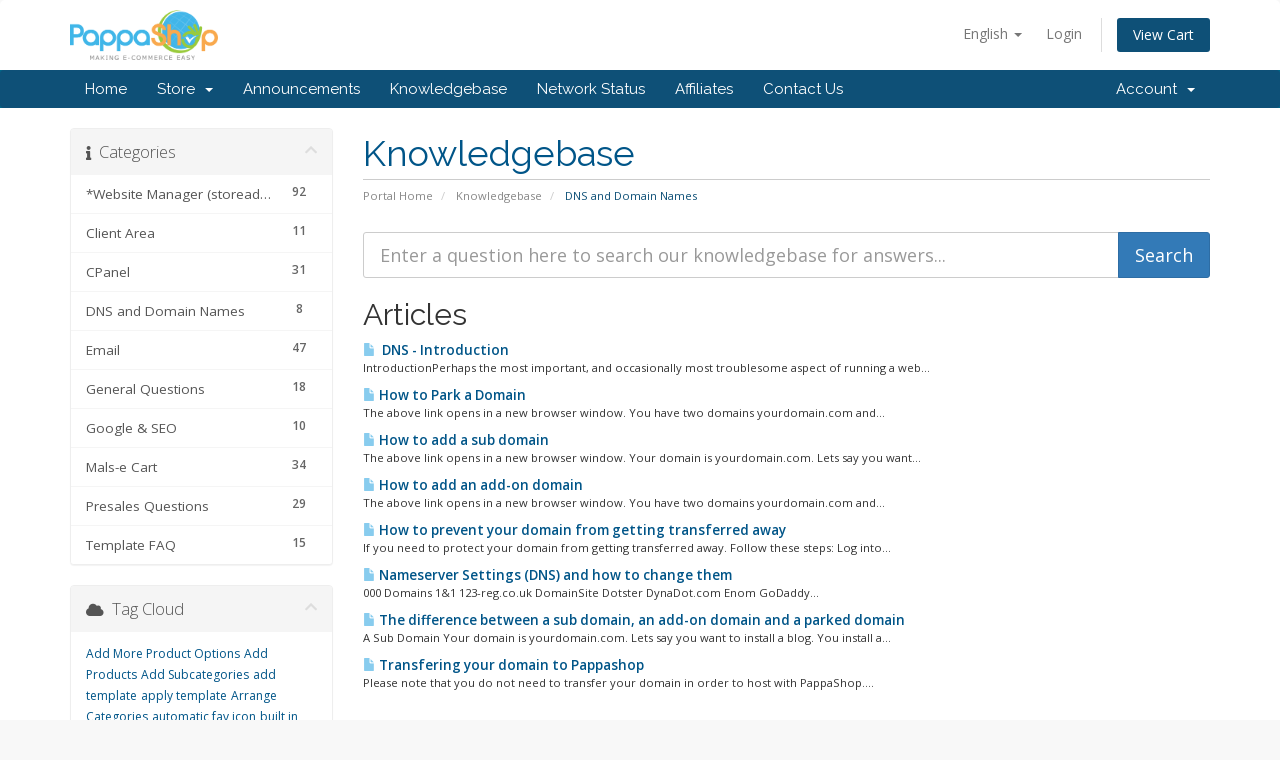

--- FILE ---
content_type: text/html; charset=utf-8
request_url: https://www.pappashop.com/whmcs/index.php?rp=/knowledgebase/12/DNS-and-Domain-Names
body_size: 39289
content:
<!DOCTYPE html>
<html lang="en">
<head>
    <meta charset="utf-8" />
    <meta http-equiv="X-UA-Compatible" content="IE=edge">
    <meta name="viewport" content="width=device-width, initial-scale=1">
    <title>Knowledgebase - Pappashop</title>

    <!-- Styling -->
<link href="//fonts.googleapis.com/css?family=Open+Sans:300,400,600|Raleway:400,700" rel="stylesheet">
<link href="/whmcs/templates/six/css/all.min.css?v=e5316f" rel="stylesheet">
<link href="/whmcs/assets/css/fontawesome-all.min.css" rel="stylesheet">
<link href="/whmcs/templates/six/css/custom.css" rel="stylesheet">

<!-- HTML5 Shim and Respond.js IE8 support of HTML5 elements and media queries -->
<!-- WARNING: Respond.js doesn't work if you view the page via file:// -->
<!--[if lt IE 9]>
  <script src="https://oss.maxcdn.com/libs/html5shiv/3.7.0/html5shiv.js"></script>
  <script src="https://oss.maxcdn.com/libs/respond.js/1.4.2/respond.min.js"></script>
<![endif]-->

<script type="text/javascript">
    var csrfToken = 'f355ecda1e37b1aa71374416bbdc345d5c8d51fc',
        markdownGuide = 'Markdown Guide',
        locale = 'en',
        saved = 'saved',
        saving = 'autosaving',
        whmcsBaseUrl = "/whmcs",
        requiredText = 'Required',
        recaptchaSiteKey = "";
</script>
<script src="/whmcs/templates/six/js/scripts.min.js?v=e5316f"></script>


    

</head>
<body data-phone-cc-input="1">



<section id="header">
    <div class="container">
        <ul class="top-nav">
                            <li>
                    <a href="#" class="choose-language" data-toggle="popover" id="languageChooser">
                        English
                        <b class="caret"></b>
                    </a>
                    <div id="languageChooserContent" class="hidden">
                        <ul>
                                                            <li>
                                    <a href="/whmcs/index.php?rp=%2Fknowledgebase%2F12%2FDNS-and-Domain-Names&amp;language=arabic">العربية</a>
                                </li>
                                                            <li>
                                    <a href="/whmcs/index.php?rp=%2Fknowledgebase%2F12%2FDNS-and-Domain-Names&amp;language=azerbaijani">Azerbaijani</a>
                                </li>
                                                            <li>
                                    <a href="/whmcs/index.php?rp=%2Fknowledgebase%2F12%2FDNS-and-Domain-Names&amp;language=catalan">Català</a>
                                </li>
                                                            <li>
                                    <a href="/whmcs/index.php?rp=%2Fknowledgebase%2F12%2FDNS-and-Domain-Names&amp;language=chinese">中文</a>
                                </li>
                                                            <li>
                                    <a href="/whmcs/index.php?rp=%2Fknowledgebase%2F12%2FDNS-and-Domain-Names&amp;language=croatian">Hrvatski</a>
                                </li>
                                                            <li>
                                    <a href="/whmcs/index.php?rp=%2Fknowledgebase%2F12%2FDNS-and-Domain-Names&amp;language=czech">Čeština</a>
                                </li>
                                                            <li>
                                    <a href="/whmcs/index.php?rp=%2Fknowledgebase%2F12%2FDNS-and-Domain-Names&amp;language=danish">Dansk</a>
                                </li>
                                                            <li>
                                    <a href="/whmcs/index.php?rp=%2Fknowledgebase%2F12%2FDNS-and-Domain-Names&amp;language=dutch">Nederlands</a>
                                </li>
                                                            <li>
                                    <a href="/whmcs/index.php?rp=%2Fknowledgebase%2F12%2FDNS-and-Domain-Names&amp;language=english">English</a>
                                </li>
                                                            <li>
                                    <a href="/whmcs/index.php?rp=%2Fknowledgebase%2F12%2FDNS-and-Domain-Names&amp;language=estonian">Estonian</a>
                                </li>
                                                            <li>
                                    <a href="/whmcs/index.php?rp=%2Fknowledgebase%2F12%2FDNS-and-Domain-Names&amp;language=farsi">Persian</a>
                                </li>
                                                            <li>
                                    <a href="/whmcs/index.php?rp=%2Fknowledgebase%2F12%2FDNS-and-Domain-Names&amp;language=french">Français</a>
                                </li>
                                                            <li>
                                    <a href="/whmcs/index.php?rp=%2Fknowledgebase%2F12%2FDNS-and-Domain-Names&amp;language=german">Deutsch</a>
                                </li>
                                                            <li>
                                    <a href="/whmcs/index.php?rp=%2Fknowledgebase%2F12%2FDNS-and-Domain-Names&amp;language=hebrew">עברית</a>
                                </li>
                                                            <li>
                                    <a href="/whmcs/index.php?rp=%2Fknowledgebase%2F12%2FDNS-and-Domain-Names&amp;language=hungarian">Magyar</a>
                                </li>
                                                            <li>
                                    <a href="/whmcs/index.php?rp=%2Fknowledgebase%2F12%2FDNS-and-Domain-Names&amp;language=italian">Italiano</a>
                                </li>
                                                            <li>
                                    <a href="/whmcs/index.php?rp=%2Fknowledgebase%2F12%2FDNS-and-Domain-Names&amp;language=macedonian">Macedonian</a>
                                </li>
                                                            <li>
                                    <a href="/whmcs/index.php?rp=%2Fknowledgebase%2F12%2FDNS-and-Domain-Names&amp;language=norwegian">Norwegian</a>
                                </li>
                                                            <li>
                                    <a href="/whmcs/index.php?rp=%2Fknowledgebase%2F12%2FDNS-and-Domain-Names&amp;language=portuguese-br">Português</a>
                                </li>
                                                            <li>
                                    <a href="/whmcs/index.php?rp=%2Fknowledgebase%2F12%2FDNS-and-Domain-Names&amp;language=portuguese-pt">Português</a>
                                </li>
                                                            <li>
                                    <a href="/whmcs/index.php?rp=%2Fknowledgebase%2F12%2FDNS-and-Domain-Names&amp;language=romanian">Română</a>
                                </li>
                                                            <li>
                                    <a href="/whmcs/index.php?rp=%2Fknowledgebase%2F12%2FDNS-and-Domain-Names&amp;language=russian">Русский</a>
                                </li>
                                                            <li>
                                    <a href="/whmcs/index.php?rp=%2Fknowledgebase%2F12%2FDNS-and-Domain-Names&amp;language=spanish">Español</a>
                                </li>
                                                            <li>
                                    <a href="/whmcs/index.php?rp=%2Fknowledgebase%2F12%2FDNS-and-Domain-Names&amp;language=swedish">Svenska</a>
                                </li>
                                                            <li>
                                    <a href="/whmcs/index.php?rp=%2Fknowledgebase%2F12%2FDNS-and-Domain-Names&amp;language=turkish">Türkçe</a>
                                </li>
                                                            <li>
                                    <a href="/whmcs/index.php?rp=%2Fknowledgebase%2F12%2FDNS-and-Domain-Names&amp;language=ukranian">Українська</a>
                                </li>
                                                    </ul>
                    </div>
                </li>
                                        <li>
                    <a href="/whmcs/clientarea.php">Login</a>
                </li>
                                <li class="primary-action">
                    <a href="/whmcs/cart.php?a=view" class="btn">
                        View Cart
                    </a>
                </li>
                                </ul>

                    <a href="/whmcs/index.php" class="logo"><img src="/whmcs/assets/img/logo.png" alt="Pappashop"></a>
        
    </div>
</section>

<section id="main-menu">

    <nav id="nav" class="navbar navbar-default navbar-main" role="navigation">
        <div class="container">
            <!-- Brand and toggle get grouped for better mobile display -->
            <div class="navbar-header">
                <button type="button" class="navbar-toggle" data-toggle="collapse" data-target="#primary-nav">
                    <span class="sr-only">Toggle navigation</span>
                    <span class="icon-bar"></span>
                    <span class="icon-bar"></span>
                    <span class="icon-bar"></span>
                </button>
            </div>

            <!-- Collect the nav links, forms, and other content for toggling -->
            <div class="collapse navbar-collapse" id="primary-nav">

                <ul class="nav navbar-nav">

                        <li menuItemName="Home" class="" id="Primary_Navbar-Home">
        <a href="/whmcs/index.php">
                        Home
                                </a>
            </li>
    <li menuItemName="Store" class="dropdown" id="Primary_Navbar-Store">
        <a class="dropdown-toggle" data-toggle="dropdown" href="#">
                        Store
                        &nbsp;<b class="caret"></b>        </a>
                    <ul class="dropdown-menu">
                            <li menuItemName="Browse Products Services" id="Primary_Navbar-Store-Browse_Products_Services">
                    <a href="/whmcs/cart.php">
                                                Browse All
                                            </a>
                </li>
                            <li menuItemName="Shop Divider 1" class="nav-divider" id="Primary_Navbar-Store-Shop_Divider_1">
                    <a href="">
                                                -----
                                            </a>
                </li>
                            <li menuItemName="E-Commerce Web Hosting" id="Primary_Navbar-Store-E-Commerce_Web_Hosting">
                    <a href="/whmcs/cart.php?gid=8">
                                                E-Commerce Web Hosting
                                            </a>
                </li>
                            <li menuItemName="Linux Hosting" id="Primary_Navbar-Store-Linux_Hosting">
                    <a href="/whmcs/cart.php?gid=10">
                                                Linux Hosting
                                            </a>
                </li>
                            <li menuItemName="Register a New Domain" id="Primary_Navbar-Store-Register_a_New_Domain">
                    <a href="/whmcs/cart.php?a=add&domain=register">
                                                Register a New Domain
                                            </a>
                </li>
                            <li menuItemName="Transfer a Domain to Us" id="Primary_Navbar-Store-Transfer_a_Domain_to_Us">
                    <a href="/whmcs/cart.php?a=add&domain=transfer">
                                                Transfer Domains to Us
                                            </a>
                </li>
                        </ul>
            </li>
    <li menuItemName="Announcements" class="" id="Primary_Navbar-Announcements">
        <a href="/whmcs/index.php?rp=/announcements">
                        Announcements
                                </a>
            </li>
    <li menuItemName="Knowledgebase" class="" id="Primary_Navbar-Knowledgebase">
        <a href="/whmcs/index.php?rp=/knowledgebase">
                        Knowledgebase
                                </a>
            </li>
    <li menuItemName="Network Status" class="" id="Primary_Navbar-Network_Status">
        <a href="/whmcs/serverstatus.php">
                        Network Status
                                </a>
            </li>
    <li menuItemName="Affiliates" class="" id="Primary_Navbar-Affiliates">
        <a href="/whmcs/affiliates.php">
                        Affiliates
                                </a>
            </li>
    <li menuItemName="Contact Us" class="" id="Primary_Navbar-Contact_Us">
        <a href="/whmcs/contact.php">
                        Contact Us
                                </a>
            </li>

                </ul>

                <ul class="nav navbar-nav navbar-right">

                        <li menuItemName="Account" class="dropdown" id="Secondary_Navbar-Account">
        <a class="dropdown-toggle" data-toggle="dropdown" href="#">
                        Account
                        &nbsp;<b class="caret"></b>        </a>
                    <ul class="dropdown-menu">
                            <li menuItemName="Login" id="Secondary_Navbar-Account-Login">
                    <a href="/whmcs/clientarea.php">
                                                Login
                                            </a>
                </li>
                            <li menuItemName="Divider" class="nav-divider" id="Secondary_Navbar-Account-Divider">
                    <a href="">
                                                -----
                                            </a>
                </li>
                            <li menuItemName="Forgot Password?" id="Secondary_Navbar-Account-Forgot_Password?">
                    <a href="/whmcs/index.php?rp=/password/reset/begin">
                                                Forgot Password?
                                            </a>
                </li>
                        </ul>
            </li>

                </ul>

            </div><!-- /.navbar-collapse -->
        </div>
    </nav>

</section>



<section id="main-body">
    <div class="container">
        <div class="row">

                                    <div class="col-md-9 pull-md-right">
                    <div class="header-lined">
    <h1>Knowledgebase</h1>
    <ol class="breadcrumb">
            <li>
            <a href="https://www.pappashop.com/whmcs">            Portal Home
            </a>        </li>
            <li>
            <a href="/whmcs/index.php?rp=/knowledgebase">            Knowledgebase
            </a>        </li>
            <li class="active">
                        DNS and Domain Names
                    </li>
    </ol>
</div>
                </div>
                        <div class="col-md-3 pull-md-left sidebar">
                    <div menuItemName="Support Knowledgebase Categories" class="panel panel-sidebar panel-sidebar hidden-sm hidden-xs">
        <div class="panel-heading">
            <h3 class="panel-title">
                <i class="fas fa-info"></i>&nbsp;                Categories
                                <i class="fas fa-chevron-up panel-minimise pull-right"></i>
            </h3>
        </div>
                            <div class="list-group">
                                                            <a menuItemName="Support Knowledgebase Category 62" href="/whmcs/index.php?rp=/knowledgebase/62/Website-Manager-storeadmin" class="list-group-item" id="Primary_Sidebar-Support_Knowledgebase_Categories-Support_Knowledgebase_Category_62">
                            <span class="badge">92</span>                                                        <div class="truncate">*Website Manager (storeadmin)</div>
                        </a>
                                                                                <a menuItemName="Support Knowledgebase Category 59" href="/whmcs/index.php?rp=/knowledgebase/59/Client-Area" class="list-group-item" id="Primary_Sidebar-Support_Knowledgebase_Categories-Support_Knowledgebase_Category_59">
                            <span class="badge">11</span>                                                        <div class="truncate">Client Area</div>
                        </a>
                                                                                <a menuItemName="Support Knowledgebase Category 2" href="/whmcs/index.php?rp=/knowledgebase/2/CPanel" class="list-group-item" id="Primary_Sidebar-Support_Knowledgebase_Categories-Support_Knowledgebase_Category_2">
                            <span class="badge">31</span>                                                        <div class="truncate">CPanel</div>
                        </a>
                                                                                <a menuItemName="Support Knowledgebase Category 12" href="/whmcs/index.php?rp=/knowledgebase/12/DNS-and-Domain-Names" class="list-group-item" id="Primary_Sidebar-Support_Knowledgebase_Categories-Support_Knowledgebase_Category_12">
                            <span class="badge">8</span>                                                        <div class="truncate">DNS and Domain Names</div>
                        </a>
                                                                                <a menuItemName="Support Knowledgebase Category 9" href="/whmcs/index.php?rp=/knowledgebase/9/Email" class="list-group-item" id="Primary_Sidebar-Support_Knowledgebase_Categories-Support_Knowledgebase_Category_9">
                            <span class="badge">47</span>                                                        <div class="truncate">Email</div>
                        </a>
                                                                                <a menuItemName="Support Knowledgebase Category 86" href="/whmcs/index.php?rp=/knowledgebase/86/General-Questions" class="list-group-item" id="Primary_Sidebar-Support_Knowledgebase_Categories-Support_Knowledgebase_Category_86">
                            <span class="badge">18</span>                                                        <div class="truncate">General Questions</div>
                        </a>
                                                                                <a menuItemName="Support Knowledgebase Category 88" href="/whmcs/index.php?rp=/knowledgebase/88/Google-and-SEO" class="list-group-item" id="Primary_Sidebar-Support_Knowledgebase_Categories-Support_Knowledgebase_Category_88">
                            <span class="badge">10</span>                                                        <div class="truncate">Google &amp; SEO</div>
                        </a>
                                                                                <a menuItemName="Support Knowledgebase Category 47" href="/whmcs/index.php?rp=/knowledgebase/47/Mals-e-Cart" class="list-group-item" id="Primary_Sidebar-Support_Knowledgebase_Categories-Support_Knowledgebase_Category_47">
                            <span class="badge">34</span>                                                        <div class="truncate">Mals-e Cart</div>
                        </a>
                                                                                <a menuItemName="Support Knowledgebase Category 95" href="/whmcs/index.php?rp=/knowledgebase/95/Presales-Questions" class="list-group-item" id="Primary_Sidebar-Support_Knowledgebase_Categories-Support_Knowledgebase_Category_95">
                            <span class="badge">29</span>                                                        <div class="truncate">Presales Questions</div>
                        </a>
                                                                                <a menuItemName="Support Knowledgebase Category 87" href="/whmcs/index.php?rp=/knowledgebase/87/Template-FAQ" class="list-group-item" id="Primary_Sidebar-Support_Knowledgebase_Categories-Support_Knowledgebase_Category_87">
                            <span class="badge">15</span>                                                        <div class="truncate">Template FAQ</div>
                        </a>
                                                </div>
                    </div>
                    <div class="panel hidden-lg hidden-md panel-default">
            <div class="panel-heading">
                <h3 class="panel-title">
                    <i class="fas fa-info"></i>&nbsp;                    Categories
                                    </h3>
            </div>
            <div class="panel-body">
                <form role="form">
                    <select class="form-control" onchange="selectChangeNavigate(this)">
                                                    <option menuItemName="Support Knowledgebase Category 62" value="/whmcs/index.php?rp=/knowledgebase/62/Website-Manager-storeadmin" class="list-group-item" >
                                <div class="truncate">*Website Manager (storeadmin)</div>
                                (92)                            </option>
                                                    <option menuItemName="Support Knowledgebase Category 59" value="/whmcs/index.php?rp=/knowledgebase/59/Client-Area" class="list-group-item" >
                                <div class="truncate">Client Area</div>
                                (11)                            </option>
                                                    <option menuItemName="Support Knowledgebase Category 2" value="/whmcs/index.php?rp=/knowledgebase/2/CPanel" class="list-group-item" >
                                <div class="truncate">CPanel</div>
                                (31)                            </option>
                                                    <option menuItemName="Support Knowledgebase Category 12" value="/whmcs/index.php?rp=/knowledgebase/12/DNS-and-Domain-Names" class="list-group-item" >
                                <div class="truncate">DNS and Domain Names</div>
                                (8)                            </option>
                                                    <option menuItemName="Support Knowledgebase Category 9" value="/whmcs/index.php?rp=/knowledgebase/9/Email" class="list-group-item" >
                                <div class="truncate">Email</div>
                                (47)                            </option>
                                                    <option menuItemName="Support Knowledgebase Category 86" value="/whmcs/index.php?rp=/knowledgebase/86/General-Questions" class="list-group-item" >
                                <div class="truncate">General Questions</div>
                                (18)                            </option>
                                                    <option menuItemName="Support Knowledgebase Category 88" value="/whmcs/index.php?rp=/knowledgebase/88/Google-and-SEO" class="list-group-item" >
                                <div class="truncate">Google &amp; SEO</div>
                                (10)                            </option>
                                                    <option menuItemName="Support Knowledgebase Category 47" value="/whmcs/index.php?rp=/knowledgebase/47/Mals-e-Cart" class="list-group-item" >
                                <div class="truncate">Mals-e Cart</div>
                                (34)                            </option>
                                                    <option menuItemName="Support Knowledgebase Category 95" value="/whmcs/index.php?rp=/knowledgebase/95/Presales-Questions" class="list-group-item" >
                                <div class="truncate">Presales Questions</div>
                                (29)                            </option>
                                                    <option menuItemName="Support Knowledgebase Category 87" value="/whmcs/index.php?rp=/knowledgebase/87/Template-FAQ" class="list-group-item" >
                                <div class="truncate">Template FAQ</div>
                                (15)                            </option>
                                            </select>
                </form>
            </div>
                    </div>
                </div>
                <!-- Container for main page display content -->
        <div class="col-md-9 pull-md-right main-content">
            

<form role="form" method="post" action="/whmcs/index.php?rp=/knowledgebase/search">
<input type="hidden" name="token" value="f355ecda1e37b1aa71374416bbdc345d5c8d51fc" />
    <div class="input-group input-group-lg kb-search">
        <input type="text"  id="inputKnowledgebaseSearch" name="search" class="form-control" placeholder="Enter a question here to search our knowledgebase for answers..." value="" />
        <span class="input-group-btn">
            <input type="submit" id="btnKnowledgebaseSearch" class="btn btn-primary btn-input-padded-responsive" value="Search" />
        </span>
    </div>
</form>


            <h2>Articles</h2>
    
    <div class="kbarticles">
                    <a href="/whmcs/index.php?rp=/knowledgebase/176/-DNS---Introduction.html">
                <span class="glyphicon glyphicon-file"></span>&nbsp; DNS - Introduction
            </a>
                        <p>IntroductionPerhaps the most important, and occasionally most troublesome aspect of running a web...</p>
                    <a href="/whmcs/index.php?rp=/knowledgebase/517/How-to-Park-a-Domain.html">
                <span class="glyphicon glyphicon-file"></span>&nbsp;How to Park a Domain
            </a>
                        <p>The above link opens in a new browser window.
You have two domains yourdomain.com and...</p>
                    <a href="/whmcs/index.php?rp=/knowledgebase/519/How-to-add-a-sub-domain.html">
                <span class="glyphicon glyphicon-file"></span>&nbsp;How to add a sub domain
            </a>
                        <p>The above link opens in a new browser window.
Your domain is yourdomain.com. Lets say you want...</p>
                    <a href="/whmcs/index.php?rp=/knowledgebase/518/How-to-add-an-add-on-domain.html">
                <span class="glyphicon glyphicon-file"></span>&nbsp;How to add an add-on domain
            </a>
                        <p>The above link opens in a new browser window.
You have two domains yourdomain.com and...</p>
                    <a href="/whmcs/index.php?rp=/knowledgebase/523/How-to-prevent-your-domain-from-getting-transferred-away.html">
                <span class="glyphicon glyphicon-file"></span>&nbsp;How to prevent your domain from getting transferred away
            </a>
                        <p>If you need to protect your domain from getting transferred away. Follow these steps:

Log into...</p>
                    <a href="/whmcs/index.php?rp=/knowledgebase/325/Nameserver-Settings-DNS-and-how-to-change-them.html">
                <span class="glyphicon glyphicon-file"></span>&nbsp;Nameserver Settings (DNS) and how to change them
            </a>
                        <p>
000 Domains
1&amp;1
123-reg.co.uk
DomainSite
Dotster
DynaDot.com
Enom
GoDaddy...</p>
                    <a href="/whmcs/index.php?rp=/knowledgebase/516/The-difference-between-a-sub-domain-an-add-on-domain-and-a-parked-domain.html">
                <span class="glyphicon glyphicon-file"></span>&nbsp;The difference between a sub domain, an add-on domain and a parked domain
            </a>
                        <p>A Sub Domain
Your domain is yourdomain.com. Lets say you want to install a blog. You install a...</p>
                    <a href="/whmcs/index.php?rp=/knowledgebase/373/Transfering-your-domain-to-Pappashop.html">
                <span class="glyphicon glyphicon-file"></span>&nbsp;Transfering your domain to Pappashop
            </a>
                        <p>Please note that you do not need to transfer your domain in order to host with PappaShop....</p>
            </div>



                </div><!-- /.main-content -->
                                    <div class="col-md-3 pull-md-left sidebar sidebar-secondary">
                            <div menuItemName="Support Knowledgebase Tag Cloud" class="panel panel-sidebar panel-sidebar">
        <div class="panel-heading">
            <h3 class="panel-title">
                <i class="fas fa-cloud"></i>&nbsp;                Tag Cloud
                                <i class="fas fa-chevron-up panel-minimise pull-right"></i>
            </h3>
        </div>
                    <div class="panel-body">
                <a href="/whmcs/index.php?rp=/knowledgebase/tag/Add-More-Product-Options" style="font-size:12px;">Add More Product Options</a>
<a href="/whmcs/index.php?rp=/knowledgebase/tag/Add-Products" style="font-size:12px;">Add Products</a>
<a href="/whmcs/index.php?rp=/knowledgebase/tag/Add-Subcategories" style="font-size:12px;">Add Subcategories</a>
<a href="/whmcs/index.php?rp=/knowledgebase/tag/add-template" style="font-size:12px;">add template</a>
<a href="/whmcs/index.php?rp=/knowledgebase/tag/apply-template" style="font-size:12px;">apply template</a>
<a href="/whmcs/index.php?rp=/knowledgebase/tag/Arrange-Categories" style="font-size:12px;">Arrange Categories</a>
<a href="/whmcs/index.php?rp=/knowledgebase/tag/automatic-fav-icon" style="font-size:12px;">automatic fav icon</a>
<a href="/whmcs/index.php?rp=/knowledgebase/tag/built-in-templates" style="font-size:12px;">built in templates</a>
<a href="/whmcs/index.php?rp=/knowledgebase/tag/Category-Order" style="font-size:12px;">Category Order</a>
<a href="/whmcs/index.php?rp=/knowledgebase/tag/Colors" style="font-size:12px;">Colors</a>
<a href="/whmcs/index.php?rp=/knowledgebase/tag/fav-icon" style="font-size:12px;">fav icon</a>
<a href="/whmcs/index.php?rp=/knowledgebase/tag/how-large-should-my-images-be" style="font-size:12px;">how large should my images be</a>
<a href="/whmcs/index.php?rp=/knowledgebase/tag/image-size" style="font-size:12px;">image size</a>
<a href="/whmcs/index.php?rp=/knowledgebase/tag/Install-Fav-Icon" style="font-size:12px;">Install Fav Icon</a>
<a href="/whmcs/index.php?rp=/knowledgebase/tag/Layouts" style="font-size:12px;">Layouts</a>
<a href="/whmcs/index.php?rp=/knowledgebase/tag/Parent-Category" style="font-size:12px;">Parent Category</a>
<a href="/whmcs/index.php?rp=/knowledgebase/tag/Product-Attributes" style="font-size:12px;">Product Attributes</a>
<a href="/whmcs/index.php?rp=/knowledgebase/tag/Product-Layout" style="font-size:12px;">Product Layout</a>
<a href="/whmcs/index.php?rp=/knowledgebase/tag/Product-Options" style="font-size:12px;">Product Options</a>
<a href="/whmcs/index.php?rp=/knowledgebase/tag/Products-to-Category" style="font-size:12px;">Products to Category</a>
<a href="/whmcs/index.php?rp=/knowledgebase/tag/Rearrange-Page-Order" style="font-size:12px;">Rearrange Page Order</a>
<a href="/whmcs/index.php?rp=/knowledgebase/tag/Sizes" style="font-size:12px;">Sizes</a>
<a href="/whmcs/index.php?rp=/knowledgebase/tag/Store-Products" style="font-size:12px;">Store Products</a>
<a href="/whmcs/index.php?rp=/knowledgebase/tag/Subcategory" style="font-size:12px;">Subcategory</a>

            </div>
                            </div>
        <div menuItemName="Support" class="panel panel-sidebar panel-sidebar">
        <div class="panel-heading">
            <h3 class="panel-title">
                <i class="far fa-life-ring"></i>&nbsp;                Support
                                <i class="fas fa-chevron-up panel-minimise pull-right"></i>
            </h3>
        </div>
                            <div class="list-group">
                                                            <a menuItemName="Support Tickets" href="/whmcs/supporttickets.php" class="list-group-item" id="Secondary_Sidebar-Support-Support_Tickets">
                                                        <i class="fas fa-ticket-alt fa-fw"></i>&nbsp;                            My Support Tickets
                        </a>
                                                                                <a menuItemName="Announcements" href="/whmcs/index.php?rp=/announcements" class="list-group-item" id="Secondary_Sidebar-Support-Announcements">
                                                        <i class="fas fa-list fa-fw"></i>&nbsp;                            Announcements
                        </a>
                                                                                <a menuItemName="Knowledgebase" href="/whmcs/index.php?rp=/knowledgebase" class="list-group-item active" id="Secondary_Sidebar-Support-Knowledgebase">
                                                        <i class="fas fa-info-circle fa-fw"></i>&nbsp;                            Knowledgebase
                        </a>
                                                                                <a menuItemName="Downloads" href="/whmcs/index.php?rp=/download" class="list-group-item" id="Secondary_Sidebar-Support-Downloads">
                                                        <i class="fas fa-download fa-fw"></i>&nbsp;                            Downloads
                        </a>
                                                                                <a menuItemName="Network Status" href="/whmcs/serverstatus.php" class="list-group-item" id="Secondary_Sidebar-Support-Network_Status">
                                                        <i class="fas fa-rocket fa-fw"></i>&nbsp;                            Network Status
                        </a>
                                                                                <a menuItemName="Open Ticket" href="/whmcs/submitticket.php" class="list-group-item" id="Secondary_Sidebar-Support-Open_Ticket">
                                                        <i class="fas fa-comments fa-fw"></i>&nbsp;                            Open Ticket
                        </a>
                                                </div>
                    </div>
                        </div>
                            <div class="clearfix"></div>
        </div>
    </div>
</section>

<section id="footer">
    <div class="container">
        <a href="#" class="back-to-top"><i class="fas fa-chevron-up"></i></a>
        <p>Copyright &copy; 2026 Pappashop. All Rights Reserved.</p>
    </div>
</section>

<div id="fullpage-overlay" class="hidden">
    <div class="outer-wrapper">
        <div class="inner-wrapper">
            <img src="/whmcs/assets/img/overlay-spinner.svg">
            <br>
            <span class="msg"></span>
        </div>
    </div>
</div>

<div class="modal system-modal fade" id="modalAjax" tabindex="-1" role="dialog" aria-hidden="true">
    <div class="modal-dialog">
        <div class="modal-content panel-primary">
            <div class="modal-header panel-heading">
                <button type="button" class="close" data-dismiss="modal">
                    <span aria-hidden="true">&times;</span>
                    <span class="sr-only">Close</span>
                </button>
                <h4 class="modal-title"></h4>
            </div>
            <div class="modal-body panel-body">
                Loading...
            </div>
            <div class="modal-footer panel-footer">
                <div class="pull-left loader">
                    <i class="fas fa-circle-notch fa-spin"></i>
                    Loading...
                </div>
                <button type="button" class="btn btn-default" data-dismiss="modal">
                    Close
                </button>
                <button type="button" class="btn btn-primary modal-submit">
                    Submit
                </button>
            </div>
        </div>
    </div>
</div>

<form action="#" id="frmGeneratePassword" class="form-horizontal">
    <div class="modal fade" id="modalGeneratePassword">
        <div class="modal-dialog">
            <div class="modal-content panel-primary">
                <div class="modal-header panel-heading">
                    <button type="button" class="close" data-dismiss="modal" aria-label="Close"><span aria-hidden="true">&times;</span></button>
                    <h4 class="modal-title">
                        Generate Password
                    </h4>
                </div>
                <div class="modal-body">
                    <div class="alert alert-danger hidden" id="generatePwLengthError">
                        Please enter a number between 8 and 64 for the password length
                    </div>
                    <div class="form-group">
                        <label for="generatePwLength" class="col-sm-4 control-label">Password Length</label>
                        <div class="col-sm-8">
                            <input type="number" min="8" max="64" value="12" step="1" class="form-control input-inline input-inline-100" id="inputGeneratePasswordLength">
                        </div>
                    </div>
                    <div class="form-group">
                        <label for="generatePwOutput" class="col-sm-4 control-label">Generated Password</label>
                        <div class="col-sm-8">
                            <input type="text" class="form-control" id="inputGeneratePasswordOutput">
                        </div>
                    </div>
                    <div class="row">
                        <div class="col-sm-8 col-sm-offset-4">
                            <button type="submit" class="btn btn-default btn-sm">
                                <i class="fas fa-plus fa-fw"></i>
                                Generate new password
                            </button>
                            <button type="button" class="btn btn-default btn-sm copy-to-clipboard" data-clipboard-target="#inputGeneratePasswordOutput">
                                <img src="/whmcs/assets/img/clippy.svg" alt="Copy to clipboard" width="15">
                                
                            </button>
                        </div>
                    </div>
                </div>
                <div class="modal-footer">
                    <button type="button" class="btn btn-default" data-dismiss="modal">
                        Close
                    </button>
                    <button type="button" class="btn btn-primary" id="btnGeneratePasswordInsert" data-clipboard-target="#inputGeneratePasswordOutput">
                        Copy to clipboard & Insert
                    </button>
                </div>
            </div>
        </div>
    </div>
</form>



</body>
</html>
